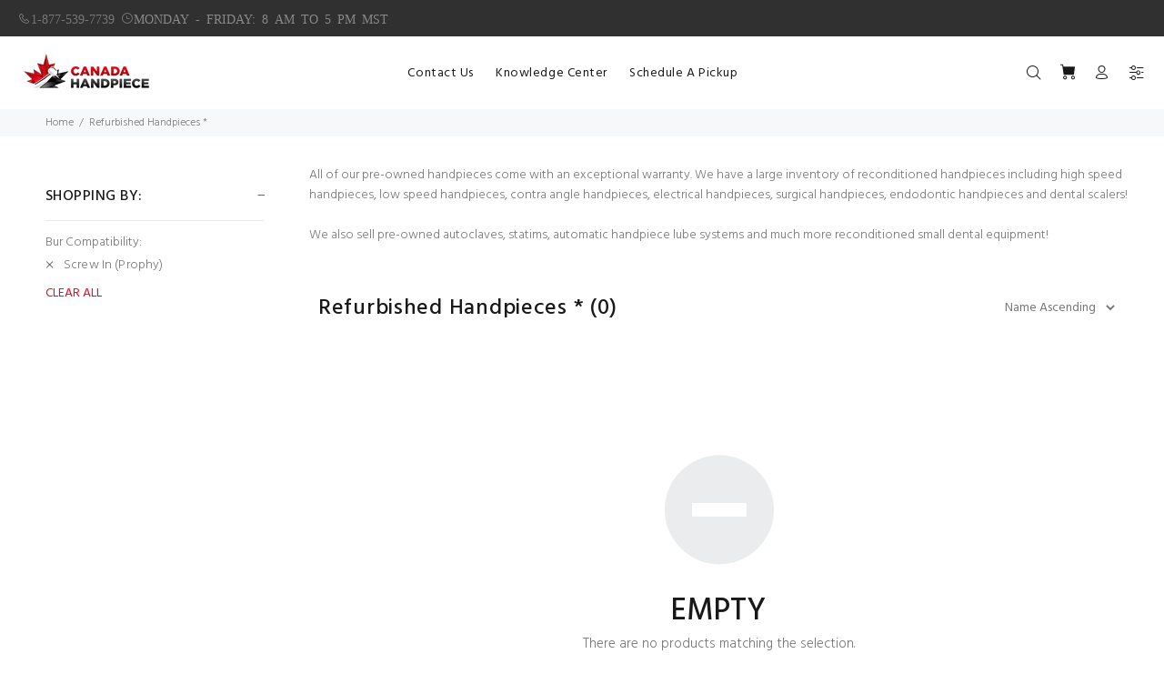

--- FILE ---
content_type: text/html; charset=utf-8
request_url: https://canadahandpiece.com/collections/pre-owned-handpieces/screw-in-prophy
body_size: 19866
content:
<!doctype html>
<!--[if IE 9]> <html class="ie9 no-js" lang="en"> <![endif]-->
<!--[if (gt IE 9)|!(IE)]><!--> <html class="no-js" lang="en"> <!--<![endif]-->
<head>


  <!-- Basic page needs ================================================== -->
  <meta charset="utf-8">
  <!--[if IE]><meta http-equiv="X-UA-Compatible" content="IE=edge,chrome=1"><![endif]-->
  <meta name="viewport" content="width=device-width,initial-scale=1">
  <meta name="theme-color" content="#fb0217">
  <meta name="keywords" content="Shopify Template" />
  <meta name="author" content="p-themes">
  <link rel="canonical" href="https://canadahandpiece.com/collections/pre-owned-handpieces/screw-in-prophy"><link rel="shortcut icon" href="//canadahandpiece.com/cdn/shop/files/CanadaHandpiece_-_just_the_logo_-_transparent_background_32x32.png?v=1614310231" type="image/png"><!-- Google Tag Manager -->
<script>(function(w,d,s,l,i){w[l]=w[l]||[];w[l].push({'gtm.start':
new Date().getTime(),event:'gtm.js'});var f=d.getElementsByTagName(s)[0],
j=d.createElement(s),dl=l!='dataLayer'?'&l='+l:'';j.async=true;j.src=
'https://www.googletagmanager.com/gtm.js?id='+i+dl;f.parentNode.insertBefore(j,f);
})(window,document,'script','dataLayer','GTM-K8HZPHF');</script>
<!-- End Google Tag Manager -->

  <!-- Title and description ================================================== --><title>Huge Selection Of Used Dental Handpieces With An Excellent Warranty!
&ndash; Tagged &quot;Screw In (Prophy)&quot;&ndash; Canada Handpiece
</title><meta name="description" content="All of our pre-owned handpieces are tested to factory specifications. We have a large inventory of reconditioned handpieces. Ask about our student discount!"><!-- Social meta ================================================== --><!-- /snippets/social-meta-tags.liquid -->




<meta property="og:site_name" content="Canada Handpiece">
<meta property="og:url" content="https://canadahandpiece.com/collections/pre-owned-handpieces/screw-in-prophy">
<meta property="og:title" content="Refurbished Handpieces *">
<meta property="og:type" content="product.group">
<meta property="og:description" content="All of our pre-owned handpieces are tested to factory specifications. We have a large inventory of reconditioned handpieces. Ask about our student discount!">

<meta property="og:image" content="http://canadahandpiece.com/cdn/shop/collections/refurbished-handpieces-106178_1200x1200.jpg?v=1616963581">
<meta property="og:image:secure_url" content="https://canadahandpiece.com/cdn/shop/collections/refurbished-handpieces-106178_1200x1200.jpg?v=1616963581">


<meta name="twitter:card" content="summary_large_image">
<meta name="twitter:title" content="Refurbished Handpieces *">
<meta name="twitter:description" content="All of our pre-owned handpieces are tested to factory specifications. We have a large inventory of reconditioned handpieces. Ask about our student discount!">
<!-- Helpers ================================================== -->

  <!-- CSS ================================================== --><link href="https://fonts.googleapis.com/css?family=Hind:100,200,300,400,500,600,700,800,900" rel="stylesheet" defer>
<link href="//canadahandpiece.com/cdn/shop/t/24/assets/theme.css?v=29335519940017936151725654943" rel="stylesheet" type="text/css" media="all" />


<script src="//canadahandpiece.com/cdn/shop/t/24/assets/jquery.min.js?v=146653844047132007351611375615" defer="defer"></script><!-- Header hook for plugins ================================================== -->
  <!-- "snippets/buddha-megamenu.liquid" was not rendered, the associated app was uninstalled -->
  <script>window.performance && window.performance.mark && window.performance.mark('shopify.content_for_header.start');</script><meta id="shopify-digital-wallet" name="shopify-digital-wallet" content="/17243793/digital_wallets/dialog">
<meta name="shopify-checkout-api-token" content="d4d3cc15d92d54fd349e05f702d3052f">
<meta id="in-context-paypal-metadata" data-shop-id="17243793" data-venmo-supported="false" data-environment="production" data-locale="en_US" data-paypal-v4="true" data-currency="CAD">
<link rel="alternate" type="application/atom+xml" title="Feed" href="/collections/pre-owned-handpieces/screw-in-prophy.atom" />
<link rel="alternate" type="application/json+oembed" href="https://canadahandpiece.com/collections/pre-owned-handpieces/screw-in-prophy.oembed">
<script async="async" src="/checkouts/internal/preloads.js?locale=en-CA"></script>
<link rel="preconnect" href="https://shop.app" crossorigin="anonymous">
<script async="async" src="https://shop.app/checkouts/internal/preloads.js?locale=en-CA&shop_id=17243793" crossorigin="anonymous"></script>
<script id="apple-pay-shop-capabilities" type="application/json">{"shopId":17243793,"countryCode":"CA","currencyCode":"CAD","merchantCapabilities":["supports3DS"],"merchantId":"gid:\/\/shopify\/Shop\/17243793","merchantName":"Canada Handpiece","requiredBillingContactFields":["postalAddress","email"],"requiredShippingContactFields":["postalAddress","email"],"shippingType":"shipping","supportedNetworks":["visa","masterCard","amex","discover","interac","jcb"],"total":{"type":"pending","label":"Canada Handpiece","amount":"1.00"},"shopifyPaymentsEnabled":true,"supportsSubscriptions":true}</script>
<script id="shopify-features" type="application/json">{"accessToken":"d4d3cc15d92d54fd349e05f702d3052f","betas":["rich-media-storefront-analytics"],"domain":"canadahandpiece.com","predictiveSearch":true,"shopId":17243793,"locale":"en"}</script>
<script>var Shopify = Shopify || {};
Shopify.shop = "canada-handpiece.myshopify.com";
Shopify.locale = "en";
Shopify.currency = {"active":"CAD","rate":"1.0"};
Shopify.country = "CA";
Shopify.theme = {"name":"wokiee-v-1-9-3","id":81925472350,"schema_name":"Wokiee","schema_version":"1.9.3","theme_store_id":null,"role":"main"};
Shopify.theme.handle = "null";
Shopify.theme.style = {"id":null,"handle":null};
Shopify.cdnHost = "canadahandpiece.com/cdn";
Shopify.routes = Shopify.routes || {};
Shopify.routes.root = "/";</script>
<script type="module">!function(o){(o.Shopify=o.Shopify||{}).modules=!0}(window);</script>
<script>!function(o){function n(){var o=[];function n(){o.push(Array.prototype.slice.apply(arguments))}return n.q=o,n}var t=o.Shopify=o.Shopify||{};t.loadFeatures=n(),t.autoloadFeatures=n()}(window);</script>
<script>
  window.ShopifyPay = window.ShopifyPay || {};
  window.ShopifyPay.apiHost = "shop.app\/pay";
  window.ShopifyPay.redirectState = null;
</script>
<script id="shop-js-analytics" type="application/json">{"pageType":"collection"}</script>
<script defer="defer" async type="module" src="//canadahandpiece.com/cdn/shopifycloud/shop-js/modules/v2/client.init-shop-cart-sync_C5BV16lS.en.esm.js"></script>
<script defer="defer" async type="module" src="//canadahandpiece.com/cdn/shopifycloud/shop-js/modules/v2/chunk.common_CygWptCX.esm.js"></script>
<script type="module">
  await import("//canadahandpiece.com/cdn/shopifycloud/shop-js/modules/v2/client.init-shop-cart-sync_C5BV16lS.en.esm.js");
await import("//canadahandpiece.com/cdn/shopifycloud/shop-js/modules/v2/chunk.common_CygWptCX.esm.js");

  window.Shopify.SignInWithShop?.initShopCartSync?.({"fedCMEnabled":true,"windoidEnabled":true});

</script>
<script>
  window.Shopify = window.Shopify || {};
  if (!window.Shopify.featureAssets) window.Shopify.featureAssets = {};
  window.Shopify.featureAssets['shop-js'] = {"shop-cart-sync":["modules/v2/client.shop-cart-sync_ZFArdW7E.en.esm.js","modules/v2/chunk.common_CygWptCX.esm.js"],"init-fed-cm":["modules/v2/client.init-fed-cm_CmiC4vf6.en.esm.js","modules/v2/chunk.common_CygWptCX.esm.js"],"shop-button":["modules/v2/client.shop-button_tlx5R9nI.en.esm.js","modules/v2/chunk.common_CygWptCX.esm.js"],"shop-cash-offers":["modules/v2/client.shop-cash-offers_DOA2yAJr.en.esm.js","modules/v2/chunk.common_CygWptCX.esm.js","modules/v2/chunk.modal_D71HUcav.esm.js"],"init-windoid":["modules/v2/client.init-windoid_sURxWdc1.en.esm.js","modules/v2/chunk.common_CygWptCX.esm.js"],"shop-toast-manager":["modules/v2/client.shop-toast-manager_ClPi3nE9.en.esm.js","modules/v2/chunk.common_CygWptCX.esm.js"],"init-shop-email-lookup-coordinator":["modules/v2/client.init-shop-email-lookup-coordinator_B8hsDcYM.en.esm.js","modules/v2/chunk.common_CygWptCX.esm.js"],"init-shop-cart-sync":["modules/v2/client.init-shop-cart-sync_C5BV16lS.en.esm.js","modules/v2/chunk.common_CygWptCX.esm.js"],"avatar":["modules/v2/client.avatar_BTnouDA3.en.esm.js"],"pay-button":["modules/v2/client.pay-button_FdsNuTd3.en.esm.js","modules/v2/chunk.common_CygWptCX.esm.js"],"init-customer-accounts":["modules/v2/client.init-customer-accounts_DxDtT_ad.en.esm.js","modules/v2/client.shop-login-button_C5VAVYt1.en.esm.js","modules/v2/chunk.common_CygWptCX.esm.js","modules/v2/chunk.modal_D71HUcav.esm.js"],"init-shop-for-new-customer-accounts":["modules/v2/client.init-shop-for-new-customer-accounts_ChsxoAhi.en.esm.js","modules/v2/client.shop-login-button_C5VAVYt1.en.esm.js","modules/v2/chunk.common_CygWptCX.esm.js","modules/v2/chunk.modal_D71HUcav.esm.js"],"shop-login-button":["modules/v2/client.shop-login-button_C5VAVYt1.en.esm.js","modules/v2/chunk.common_CygWptCX.esm.js","modules/v2/chunk.modal_D71HUcav.esm.js"],"init-customer-accounts-sign-up":["modules/v2/client.init-customer-accounts-sign-up_CPSyQ0Tj.en.esm.js","modules/v2/client.shop-login-button_C5VAVYt1.en.esm.js","modules/v2/chunk.common_CygWptCX.esm.js","modules/v2/chunk.modal_D71HUcav.esm.js"],"shop-follow-button":["modules/v2/client.shop-follow-button_Cva4Ekp9.en.esm.js","modules/v2/chunk.common_CygWptCX.esm.js","modules/v2/chunk.modal_D71HUcav.esm.js"],"checkout-modal":["modules/v2/client.checkout-modal_BPM8l0SH.en.esm.js","modules/v2/chunk.common_CygWptCX.esm.js","modules/v2/chunk.modal_D71HUcav.esm.js"],"lead-capture":["modules/v2/client.lead-capture_Bi8yE_yS.en.esm.js","modules/v2/chunk.common_CygWptCX.esm.js","modules/v2/chunk.modal_D71HUcav.esm.js"],"shop-login":["modules/v2/client.shop-login_D6lNrXab.en.esm.js","modules/v2/chunk.common_CygWptCX.esm.js","modules/v2/chunk.modal_D71HUcav.esm.js"],"payment-terms":["modules/v2/client.payment-terms_CZxnsJam.en.esm.js","modules/v2/chunk.common_CygWptCX.esm.js","modules/v2/chunk.modal_D71HUcav.esm.js"]};
</script>
<script>(function() {
  var isLoaded = false;
  function asyncLoad() {
    if (isLoaded) return;
    isLoaded = true;
    var urls = ["https:\/\/chimpstatic.com\/mcjs-connected\/js\/users\/38777fa995ba9ff94a7df15cd\/a405c2c757e01b6d1b0914ae9.js?shop=canada-handpiece.myshopify.com"];
    for (var i = 0; i < urls.length; i++) {
      var s = document.createElement('script');
      s.type = 'text/javascript';
      s.async = true;
      s.src = urls[i];
      var x = document.getElementsByTagName('script')[0];
      x.parentNode.insertBefore(s, x);
    }
  };
  if(window.attachEvent) {
    window.attachEvent('onload', asyncLoad);
  } else {
    window.addEventListener('load', asyncLoad, false);
  }
})();</script>
<script id="__st">var __st={"a":17243793,"offset":-25200,"reqid":"21aea2e2-1d32-4740-91a6-7596399beeb3-1768788028","pageurl":"canadahandpiece.com\/collections\/pre-owned-handpieces\/screw-in-prophy","u":"0ba30301d51f","p":"collection","rtyp":"collection","rid":414747596};</script>
<script>window.ShopifyPaypalV4VisibilityTracking = true;</script>
<script id="captcha-bootstrap">!function(){'use strict';const t='contact',e='account',n='new_comment',o=[[t,t],['blogs',n],['comments',n],[t,'customer']],c=[[e,'customer_login'],[e,'guest_login'],[e,'recover_customer_password'],[e,'create_customer']],r=t=>t.map((([t,e])=>`form[action*='/${t}']:not([data-nocaptcha='true']) input[name='form_type'][value='${e}']`)).join(','),a=t=>()=>t?[...document.querySelectorAll(t)].map((t=>t.form)):[];function s(){const t=[...o],e=r(t);return a(e)}const i='password',u='form_key',d=['recaptcha-v3-token','g-recaptcha-response','h-captcha-response',i],f=()=>{try{return window.sessionStorage}catch{return}},m='__shopify_v',_=t=>t.elements[u];function p(t,e,n=!1){try{const o=window.sessionStorage,c=JSON.parse(o.getItem(e)),{data:r}=function(t){const{data:e,action:n}=t;return t[m]||n?{data:e,action:n}:{data:t,action:n}}(c);for(const[e,n]of Object.entries(r))t.elements[e]&&(t.elements[e].value=n);n&&o.removeItem(e)}catch(o){console.error('form repopulation failed',{error:o})}}const l='form_type',E='cptcha';function T(t){t.dataset[E]=!0}const w=window,h=w.document,L='Shopify',v='ce_forms',y='captcha';let A=!1;((t,e)=>{const n=(g='f06e6c50-85a8-45c8-87d0-21a2b65856fe',I='https://cdn.shopify.com/shopifycloud/storefront-forms-hcaptcha/ce_storefront_forms_captcha_hcaptcha.v1.5.2.iife.js',D={infoText:'Protected by hCaptcha',privacyText:'Privacy',termsText:'Terms'},(t,e,n)=>{const o=w[L][v],c=o.bindForm;if(c)return c(t,g,e,D).then(n);var r;o.q.push([[t,g,e,D],n]),r=I,A||(h.body.append(Object.assign(h.createElement('script'),{id:'captcha-provider',async:!0,src:r})),A=!0)});var g,I,D;w[L]=w[L]||{},w[L][v]=w[L][v]||{},w[L][v].q=[],w[L][y]=w[L][y]||{},w[L][y].protect=function(t,e){n(t,void 0,e),T(t)},Object.freeze(w[L][y]),function(t,e,n,w,h,L){const[v,y,A,g]=function(t,e,n){const i=e?o:[],u=t?c:[],d=[...i,...u],f=r(d),m=r(i),_=r(d.filter((([t,e])=>n.includes(e))));return[a(f),a(m),a(_),s()]}(w,h,L),I=t=>{const e=t.target;return e instanceof HTMLFormElement?e:e&&e.form},D=t=>v().includes(t);t.addEventListener('submit',(t=>{const e=I(t);if(!e)return;const n=D(e)&&!e.dataset.hcaptchaBound&&!e.dataset.recaptchaBound,o=_(e),c=g().includes(e)&&(!o||!o.value);(n||c)&&t.preventDefault(),c&&!n&&(function(t){try{if(!f())return;!function(t){const e=f();if(!e)return;const n=_(t);if(!n)return;const o=n.value;o&&e.removeItem(o)}(t);const e=Array.from(Array(32),(()=>Math.random().toString(36)[2])).join('');!function(t,e){_(t)||t.append(Object.assign(document.createElement('input'),{type:'hidden',name:u})),t.elements[u].value=e}(t,e),function(t,e){const n=f();if(!n)return;const o=[...t.querySelectorAll(`input[type='${i}']`)].map((({name:t})=>t)),c=[...d,...o],r={};for(const[a,s]of new FormData(t).entries())c.includes(a)||(r[a]=s);n.setItem(e,JSON.stringify({[m]:1,action:t.action,data:r}))}(t,e)}catch(e){console.error('failed to persist form',e)}}(e),e.submit())}));const S=(t,e)=>{t&&!t.dataset[E]&&(n(t,e.some((e=>e===t))),T(t))};for(const o of['focusin','change'])t.addEventListener(o,(t=>{const e=I(t);D(e)&&S(e,y())}));const B=e.get('form_key'),M=e.get(l),P=B&&M;t.addEventListener('DOMContentLoaded',(()=>{const t=y();if(P)for(const e of t)e.elements[l].value===M&&p(e,B);[...new Set([...A(),...v().filter((t=>'true'===t.dataset.shopifyCaptcha))])].forEach((e=>S(e,t)))}))}(h,new URLSearchParams(w.location.search),n,t,e,['guest_login'])})(!0,!0)}();</script>
<script integrity="sha256-4kQ18oKyAcykRKYeNunJcIwy7WH5gtpwJnB7kiuLZ1E=" data-source-attribution="shopify.loadfeatures" defer="defer" src="//canadahandpiece.com/cdn/shopifycloud/storefront/assets/storefront/load_feature-a0a9edcb.js" crossorigin="anonymous"></script>
<script crossorigin="anonymous" defer="defer" src="//canadahandpiece.com/cdn/shopifycloud/storefront/assets/shopify_pay/storefront-65b4c6d7.js?v=20250812"></script>
<script data-source-attribution="shopify.dynamic_checkout.dynamic.init">var Shopify=Shopify||{};Shopify.PaymentButton=Shopify.PaymentButton||{isStorefrontPortableWallets:!0,init:function(){window.Shopify.PaymentButton.init=function(){};var t=document.createElement("script");t.src="https://canadahandpiece.com/cdn/shopifycloud/portable-wallets/latest/portable-wallets.en.js",t.type="module",document.head.appendChild(t)}};
</script>
<script data-source-attribution="shopify.dynamic_checkout.buyer_consent">
  function portableWalletsHideBuyerConsent(e){var t=document.getElementById("shopify-buyer-consent"),n=document.getElementById("shopify-subscription-policy-button");t&&n&&(t.classList.add("hidden"),t.setAttribute("aria-hidden","true"),n.removeEventListener("click",e))}function portableWalletsShowBuyerConsent(e){var t=document.getElementById("shopify-buyer-consent"),n=document.getElementById("shopify-subscription-policy-button");t&&n&&(t.classList.remove("hidden"),t.removeAttribute("aria-hidden"),n.addEventListener("click",e))}window.Shopify?.PaymentButton&&(window.Shopify.PaymentButton.hideBuyerConsent=portableWalletsHideBuyerConsent,window.Shopify.PaymentButton.showBuyerConsent=portableWalletsShowBuyerConsent);
</script>
<script data-source-attribution="shopify.dynamic_checkout.cart.bootstrap">document.addEventListener("DOMContentLoaded",(function(){function t(){return document.querySelector("shopify-accelerated-checkout-cart, shopify-accelerated-checkout")}if(t())Shopify.PaymentButton.init();else{new MutationObserver((function(e,n){t()&&(Shopify.PaymentButton.init(),n.disconnect())})).observe(document.body,{childList:!0,subtree:!0})}}));
</script>
<link id="shopify-accelerated-checkout-styles" rel="stylesheet" media="screen" href="https://canadahandpiece.com/cdn/shopifycloud/portable-wallets/latest/accelerated-checkout-backwards-compat.css" crossorigin="anonymous">
<style id="shopify-accelerated-checkout-cart">
        #shopify-buyer-consent {
  margin-top: 1em;
  display: inline-block;
  width: 100%;
}

#shopify-buyer-consent.hidden {
  display: none;
}

#shopify-subscription-policy-button {
  background: none;
  border: none;
  padding: 0;
  text-decoration: underline;
  font-size: inherit;
  cursor: pointer;
}

#shopify-subscription-policy-button::before {
  box-shadow: none;
}

      </style>
<script id="sections-script" data-sections="promo-fixed" defer="defer" src="//canadahandpiece.com/cdn/shop/t/24/compiled_assets/scripts.js?v=10625"></script>
<script>window.performance && window.performance.mark && window.performance.mark('shopify.content_for_header.end');</script>
  <!-- /Header hook for plugins ================================================== --><!-- "snippets/pagefly-header.liquid" was not rendered, the associated app was uninstalled -->
 <!--Gem_Page_Header_Script-->
    


<!--End_Gem_Page_Header_Script-->
<script type="text/javascript">var hidePriceScripttags = [{"scripttags":"https:\/\/storage.googleapis.com\/singleton-software-bucket\/logintoseeprice\/prod\/main.js"},{"scripttags":"https:\/\/storage.googleapis.com\/singleton-software-bucket\/logintoseeprice\/prod\/main_v2.js"}];var hidePriceStoreID = 1979;</script><script type="text/javascript">
    var customerIsLogged = false;
    var customerAccountsEnabled = false;
</script>

    <script type="text/javascript">
        var customerAccountsEnabled = true;
    </script>
    
        <div id="hidePriceStyles">
            <style>
                .hidePrice{display:none !important;} form[action*="/cart/add"] button, form button[name="add"], form[action*="/cart/add"] input[type="submit"], a[href*="/cart"], .shopify-payment-button {display:none !important;}
            </style>
        </div>
    

<script type="text/javascript">
  	var intervalId = null;
  	var varCounter = 0;
  	var containScriptTagFirstControll = false;
  	var containScriptTagSecondControll = false;
	window.onload = function() {
		hpAllscripts = document.getElementsByTagName("script");
		for (var i = 0; i < hpAllscripts.length; i++) {
			for (var j = 0; j < hidePriceScripttags.length; j++) {
              	if (hpAllscripts[i].src.includes(hidePriceScripttags[j].scripttags)) {
					containScriptTagFirstControll = true;
				}
			}
		}
		if (!containScriptTagFirstControll) {
			intervalId = setInterval(function() {
				if (varCounter < 5) {
					varCounter++;
					hpAllscripts = document.getElementsByTagName("script");
					for (var i = 0; i < hpAllscripts.length; i++) {
						for (var j = 0; j < hidePriceScripttags.length; j++) {
                            if (hpAllscripts[i].src.includes(hidePriceScripttags[j].scripttags)) {
                                containScriptTagSecondControll = true;
                            }
                        }
                    }
				} else {
					if (!containScriptTagSecondControll) {
						item = document.getElementById("hidePriceStyles");
                        item.parentNode.removeChild(item);
                    }  clearInterval(intervalId);
				}
			}, 100);
        }
	}
</script><script type="text/javascript">var lp_activateApp = '1';var lp_initialSetting = '1';var lp_messageForVisitors = 'Login to see price and add to cart button';var lp_loginLinkText = 'Login';var lp_backgroundColorOfMassageBox = '#080707';var lp_textColorOfMassageBox = '#ffffff';var lp_fontSize = '13';var lp_showBorderOnMessageBox = '0';var lp_showBorderRadiusOnMessageBox = '1';var lp_hasShowHideProducts = '0';var lp_showHideProducts = '1';var lp_tags = '';</script>
<!-- GSSTART CFP code start. Do not change -->
<script type="text/javascript"> gsProductId = ""; gsCustomerId = ""; gsShopName = "canada-handpiece.myshopify.com";   gsProductName = "";
  gsProductHandle = ""; gsProductPrice = "";  gsProductImage = "//canadahandpiece.com/cdn/shopifycloud/storefront/assets/no-image-100-2a702f30_small.gif"; </script><script type="text/javascript" charset="utf-8" src="https://gravity-software.com/js/shopify/cfp_refactored6413.js?v=4a2be83a76a613f3708f0dfe38461f03"></script> <link rel="stylesheet" href="https://gravity-software.com/js/shopify/jqueryui/jquery-uinew.min6413.css?v=4a2be83a76a613f3708f0dfe38461f03"/> 
<!-- CFP code end. Do not change GSEND --><link href="https://monorail-edge.shopifysvc.com" rel="dns-prefetch">
<script>(function(){if ("sendBeacon" in navigator && "performance" in window) {try {var session_token_from_headers = performance.getEntriesByType('navigation')[0].serverTiming.find(x => x.name == '_s').description;} catch {var session_token_from_headers = undefined;}var session_cookie_matches = document.cookie.match(/_shopify_s=([^;]*)/);var session_token_from_cookie = session_cookie_matches && session_cookie_matches.length === 2 ? session_cookie_matches[1] : "";var session_token = session_token_from_headers || session_token_from_cookie || "";function handle_abandonment_event(e) {var entries = performance.getEntries().filter(function(entry) {return /monorail-edge.shopifysvc.com/.test(entry.name);});if (!window.abandonment_tracked && entries.length === 0) {window.abandonment_tracked = true;var currentMs = Date.now();var navigation_start = performance.timing.navigationStart;var payload = {shop_id: 17243793,url: window.location.href,navigation_start,duration: currentMs - navigation_start,session_token,page_type: "collection"};window.navigator.sendBeacon("https://monorail-edge.shopifysvc.com/v1/produce", JSON.stringify({schema_id: "online_store_buyer_site_abandonment/1.1",payload: payload,metadata: {event_created_at_ms: currentMs,event_sent_at_ms: currentMs}}));}}window.addEventListener('pagehide', handle_abandonment_event);}}());</script>
<script id="web-pixels-manager-setup">(function e(e,d,r,n,o){if(void 0===o&&(o={}),!Boolean(null===(a=null===(i=window.Shopify)||void 0===i?void 0:i.analytics)||void 0===a?void 0:a.replayQueue)){var i,a;window.Shopify=window.Shopify||{};var t=window.Shopify;t.analytics=t.analytics||{};var s=t.analytics;s.replayQueue=[],s.publish=function(e,d,r){return s.replayQueue.push([e,d,r]),!0};try{self.performance.mark("wpm:start")}catch(e){}var l=function(){var e={modern:/Edge?\/(1{2}[4-9]|1[2-9]\d|[2-9]\d{2}|\d{4,})\.\d+(\.\d+|)|Firefox\/(1{2}[4-9]|1[2-9]\d|[2-9]\d{2}|\d{4,})\.\d+(\.\d+|)|Chrom(ium|e)\/(9{2}|\d{3,})\.\d+(\.\d+|)|(Maci|X1{2}).+ Version\/(15\.\d+|(1[6-9]|[2-9]\d|\d{3,})\.\d+)([,.]\d+|)( \(\w+\)|)( Mobile\/\w+|) Safari\/|Chrome.+OPR\/(9{2}|\d{3,})\.\d+\.\d+|(CPU[ +]OS|iPhone[ +]OS|CPU[ +]iPhone|CPU IPhone OS|CPU iPad OS)[ +]+(15[._]\d+|(1[6-9]|[2-9]\d|\d{3,})[._]\d+)([._]\d+|)|Android:?[ /-](13[3-9]|1[4-9]\d|[2-9]\d{2}|\d{4,})(\.\d+|)(\.\d+|)|Android.+Firefox\/(13[5-9]|1[4-9]\d|[2-9]\d{2}|\d{4,})\.\d+(\.\d+|)|Android.+Chrom(ium|e)\/(13[3-9]|1[4-9]\d|[2-9]\d{2}|\d{4,})\.\d+(\.\d+|)|SamsungBrowser\/([2-9]\d|\d{3,})\.\d+/,legacy:/Edge?\/(1[6-9]|[2-9]\d|\d{3,})\.\d+(\.\d+|)|Firefox\/(5[4-9]|[6-9]\d|\d{3,})\.\d+(\.\d+|)|Chrom(ium|e)\/(5[1-9]|[6-9]\d|\d{3,})\.\d+(\.\d+|)([\d.]+$|.*Safari\/(?![\d.]+ Edge\/[\d.]+$))|(Maci|X1{2}).+ Version\/(10\.\d+|(1[1-9]|[2-9]\d|\d{3,})\.\d+)([,.]\d+|)( \(\w+\)|)( Mobile\/\w+|) Safari\/|Chrome.+OPR\/(3[89]|[4-9]\d|\d{3,})\.\d+\.\d+|(CPU[ +]OS|iPhone[ +]OS|CPU[ +]iPhone|CPU IPhone OS|CPU iPad OS)[ +]+(10[._]\d+|(1[1-9]|[2-9]\d|\d{3,})[._]\d+)([._]\d+|)|Android:?[ /-](13[3-9]|1[4-9]\d|[2-9]\d{2}|\d{4,})(\.\d+|)(\.\d+|)|Mobile Safari.+OPR\/([89]\d|\d{3,})\.\d+\.\d+|Android.+Firefox\/(13[5-9]|1[4-9]\d|[2-9]\d{2}|\d{4,})\.\d+(\.\d+|)|Android.+Chrom(ium|e)\/(13[3-9]|1[4-9]\d|[2-9]\d{2}|\d{4,})\.\d+(\.\d+|)|Android.+(UC? ?Browser|UCWEB|U3)[ /]?(15\.([5-9]|\d{2,})|(1[6-9]|[2-9]\d|\d{3,})\.\d+)\.\d+|SamsungBrowser\/(5\.\d+|([6-9]|\d{2,})\.\d+)|Android.+MQ{2}Browser\/(14(\.(9|\d{2,})|)|(1[5-9]|[2-9]\d|\d{3,})(\.\d+|))(\.\d+|)|K[Aa][Ii]OS\/(3\.\d+|([4-9]|\d{2,})\.\d+)(\.\d+|)/},d=e.modern,r=e.legacy,n=navigator.userAgent;return n.match(d)?"modern":n.match(r)?"legacy":"unknown"}(),u="modern"===l?"modern":"legacy",c=(null!=n?n:{modern:"",legacy:""})[u],f=function(e){return[e.baseUrl,"/wpm","/b",e.hashVersion,"modern"===e.buildTarget?"m":"l",".js"].join("")}({baseUrl:d,hashVersion:r,buildTarget:u}),m=function(e){var d=e.version,r=e.bundleTarget,n=e.surface,o=e.pageUrl,i=e.monorailEndpoint;return{emit:function(e){var a=e.status,t=e.errorMsg,s=(new Date).getTime(),l=JSON.stringify({metadata:{event_sent_at_ms:s},events:[{schema_id:"web_pixels_manager_load/3.1",payload:{version:d,bundle_target:r,page_url:o,status:a,surface:n,error_msg:t},metadata:{event_created_at_ms:s}}]});if(!i)return console&&console.warn&&console.warn("[Web Pixels Manager] No Monorail endpoint provided, skipping logging."),!1;try{return self.navigator.sendBeacon.bind(self.navigator)(i,l)}catch(e){}var u=new XMLHttpRequest;try{return u.open("POST",i,!0),u.setRequestHeader("Content-Type","text/plain"),u.send(l),!0}catch(e){return console&&console.warn&&console.warn("[Web Pixels Manager] Got an unhandled error while logging to Monorail."),!1}}}}({version:r,bundleTarget:l,surface:e.surface,pageUrl:self.location.href,monorailEndpoint:e.monorailEndpoint});try{o.browserTarget=l,function(e){var d=e.src,r=e.async,n=void 0===r||r,o=e.onload,i=e.onerror,a=e.sri,t=e.scriptDataAttributes,s=void 0===t?{}:t,l=document.createElement("script"),u=document.querySelector("head"),c=document.querySelector("body");if(l.async=n,l.src=d,a&&(l.integrity=a,l.crossOrigin="anonymous"),s)for(var f in s)if(Object.prototype.hasOwnProperty.call(s,f))try{l.dataset[f]=s[f]}catch(e){}if(o&&l.addEventListener("load",o),i&&l.addEventListener("error",i),u)u.appendChild(l);else{if(!c)throw new Error("Did not find a head or body element to append the script");c.appendChild(l)}}({src:f,async:!0,onload:function(){if(!function(){var e,d;return Boolean(null===(d=null===(e=window.Shopify)||void 0===e?void 0:e.analytics)||void 0===d?void 0:d.initialized)}()){var d=window.webPixelsManager.init(e)||void 0;if(d){var r=window.Shopify.analytics;r.replayQueue.forEach((function(e){var r=e[0],n=e[1],o=e[2];d.publishCustomEvent(r,n,o)})),r.replayQueue=[],r.publish=d.publishCustomEvent,r.visitor=d.visitor,r.initialized=!0}}},onerror:function(){return m.emit({status:"failed",errorMsg:"".concat(f," has failed to load")})},sri:function(e){var d=/^sha384-[A-Za-z0-9+/=]+$/;return"string"==typeof e&&d.test(e)}(c)?c:"",scriptDataAttributes:o}),m.emit({status:"loading"})}catch(e){m.emit({status:"failed",errorMsg:(null==e?void 0:e.message)||"Unknown error"})}}})({shopId: 17243793,storefrontBaseUrl: "https://canadahandpiece.com",extensionsBaseUrl: "https://extensions.shopifycdn.com/cdn/shopifycloud/web-pixels-manager",monorailEndpoint: "https://monorail-edge.shopifysvc.com/unstable/produce_batch",surface: "storefront-renderer",enabledBetaFlags: ["2dca8a86"],webPixelsConfigList: [{"id":"79888478","eventPayloadVersion":"v1","runtimeContext":"LAX","scriptVersion":"1","type":"CUSTOM","privacyPurposes":["ANALYTICS"],"name":"Google Analytics tag (migrated)"},{"id":"shopify-app-pixel","configuration":"{}","eventPayloadVersion":"v1","runtimeContext":"STRICT","scriptVersion":"0450","apiClientId":"shopify-pixel","type":"APP","privacyPurposes":["ANALYTICS","MARKETING"]},{"id":"shopify-custom-pixel","eventPayloadVersion":"v1","runtimeContext":"LAX","scriptVersion":"0450","apiClientId":"shopify-pixel","type":"CUSTOM","privacyPurposes":["ANALYTICS","MARKETING"]}],isMerchantRequest: false,initData: {"shop":{"name":"Canada Handpiece","paymentSettings":{"currencyCode":"CAD"},"myshopifyDomain":"canada-handpiece.myshopify.com","countryCode":"CA","storefrontUrl":"https:\/\/canadahandpiece.com"},"customer":null,"cart":null,"checkout":null,"productVariants":[],"purchasingCompany":null},},"https://canadahandpiece.com/cdn","fcfee988w5aeb613cpc8e4bc33m6693e112",{"modern":"","legacy":""},{"shopId":"17243793","storefrontBaseUrl":"https:\/\/canadahandpiece.com","extensionBaseUrl":"https:\/\/extensions.shopifycdn.com\/cdn\/shopifycloud\/web-pixels-manager","surface":"storefront-renderer","enabledBetaFlags":"[\"2dca8a86\"]","isMerchantRequest":"false","hashVersion":"fcfee988w5aeb613cpc8e4bc33m6693e112","publish":"custom","events":"[[\"page_viewed\",{}],[\"collection_viewed\",{\"collection\":{\"id\":\"414747596\",\"title\":\"Refurbished Handpieces *\",\"productVariants\":[]}}]]"});</script><script>
  window.ShopifyAnalytics = window.ShopifyAnalytics || {};
  window.ShopifyAnalytics.meta = window.ShopifyAnalytics.meta || {};
  window.ShopifyAnalytics.meta.currency = 'CAD';
  var meta = {"products":[],"page":{"pageType":"collection","resourceType":"collection","resourceId":414747596,"requestId":"21aea2e2-1d32-4740-91a6-7596399beeb3-1768788028"}};
  for (var attr in meta) {
    window.ShopifyAnalytics.meta[attr] = meta[attr];
  }
</script>
<script class="analytics">
  (function () {
    var customDocumentWrite = function(content) {
      var jquery = null;

      if (window.jQuery) {
        jquery = window.jQuery;
      } else if (window.Checkout && window.Checkout.$) {
        jquery = window.Checkout.$;
      }

      if (jquery) {
        jquery('body').append(content);
      }
    };

    var hasLoggedConversion = function(token) {
      if (token) {
        return document.cookie.indexOf('loggedConversion=' + token) !== -1;
      }
      return false;
    }

    var setCookieIfConversion = function(token) {
      if (token) {
        var twoMonthsFromNow = new Date(Date.now());
        twoMonthsFromNow.setMonth(twoMonthsFromNow.getMonth() + 2);

        document.cookie = 'loggedConversion=' + token + '; expires=' + twoMonthsFromNow;
      }
    }

    var trekkie = window.ShopifyAnalytics.lib = window.trekkie = window.trekkie || [];
    if (trekkie.integrations) {
      return;
    }
    trekkie.methods = [
      'identify',
      'page',
      'ready',
      'track',
      'trackForm',
      'trackLink'
    ];
    trekkie.factory = function(method) {
      return function() {
        var args = Array.prototype.slice.call(arguments);
        args.unshift(method);
        trekkie.push(args);
        return trekkie;
      };
    };
    for (var i = 0; i < trekkie.methods.length; i++) {
      var key = trekkie.methods[i];
      trekkie[key] = trekkie.factory(key);
    }
    trekkie.load = function(config) {
      trekkie.config = config || {};
      trekkie.config.initialDocumentCookie = document.cookie;
      var first = document.getElementsByTagName('script')[0];
      var script = document.createElement('script');
      script.type = 'text/javascript';
      script.onerror = function(e) {
        var scriptFallback = document.createElement('script');
        scriptFallback.type = 'text/javascript';
        scriptFallback.onerror = function(error) {
                var Monorail = {
      produce: function produce(monorailDomain, schemaId, payload) {
        var currentMs = new Date().getTime();
        var event = {
          schema_id: schemaId,
          payload: payload,
          metadata: {
            event_created_at_ms: currentMs,
            event_sent_at_ms: currentMs
          }
        };
        return Monorail.sendRequest("https://" + monorailDomain + "/v1/produce", JSON.stringify(event));
      },
      sendRequest: function sendRequest(endpointUrl, payload) {
        // Try the sendBeacon API
        if (window && window.navigator && typeof window.navigator.sendBeacon === 'function' && typeof window.Blob === 'function' && !Monorail.isIos12()) {
          var blobData = new window.Blob([payload], {
            type: 'text/plain'
          });

          if (window.navigator.sendBeacon(endpointUrl, blobData)) {
            return true;
          } // sendBeacon was not successful

        } // XHR beacon

        var xhr = new XMLHttpRequest();

        try {
          xhr.open('POST', endpointUrl);
          xhr.setRequestHeader('Content-Type', 'text/plain');
          xhr.send(payload);
        } catch (e) {
          console.log(e);
        }

        return false;
      },
      isIos12: function isIos12() {
        return window.navigator.userAgent.lastIndexOf('iPhone; CPU iPhone OS 12_') !== -1 || window.navigator.userAgent.lastIndexOf('iPad; CPU OS 12_') !== -1;
      }
    };
    Monorail.produce('monorail-edge.shopifysvc.com',
      'trekkie_storefront_load_errors/1.1',
      {shop_id: 17243793,
      theme_id: 81925472350,
      app_name: "storefront",
      context_url: window.location.href,
      source_url: "//canadahandpiece.com/cdn/s/trekkie.storefront.cd680fe47e6c39ca5d5df5f0a32d569bc48c0f27.min.js"});

        };
        scriptFallback.async = true;
        scriptFallback.src = '//canadahandpiece.com/cdn/s/trekkie.storefront.cd680fe47e6c39ca5d5df5f0a32d569bc48c0f27.min.js';
        first.parentNode.insertBefore(scriptFallback, first);
      };
      script.async = true;
      script.src = '//canadahandpiece.com/cdn/s/trekkie.storefront.cd680fe47e6c39ca5d5df5f0a32d569bc48c0f27.min.js';
      first.parentNode.insertBefore(script, first);
    };
    trekkie.load(
      {"Trekkie":{"appName":"storefront","development":false,"defaultAttributes":{"shopId":17243793,"isMerchantRequest":null,"themeId":81925472350,"themeCityHash":"1674663692269485088","contentLanguage":"en","currency":"CAD","eventMetadataId":"3323328d-9bd0-4f34-8ecb-ef86cf555c17"},"isServerSideCookieWritingEnabled":true,"monorailRegion":"shop_domain","enabledBetaFlags":["65f19447"]},"Session Attribution":{},"S2S":{"facebookCapiEnabled":false,"source":"trekkie-storefront-renderer","apiClientId":580111}}
    );

    var loaded = false;
    trekkie.ready(function() {
      if (loaded) return;
      loaded = true;

      window.ShopifyAnalytics.lib = window.trekkie;

      var originalDocumentWrite = document.write;
      document.write = customDocumentWrite;
      try { window.ShopifyAnalytics.merchantGoogleAnalytics.call(this); } catch(error) {};
      document.write = originalDocumentWrite;

      window.ShopifyAnalytics.lib.page(null,{"pageType":"collection","resourceType":"collection","resourceId":414747596,"requestId":"21aea2e2-1d32-4740-91a6-7596399beeb3-1768788028","shopifyEmitted":true});

      var match = window.location.pathname.match(/checkouts\/(.+)\/(thank_you|post_purchase)/)
      var token = match? match[1]: undefined;
      if (!hasLoggedConversion(token)) {
        setCookieIfConversion(token);
        window.ShopifyAnalytics.lib.track("Viewed Product Category",{"currency":"CAD","category":"Collection: pre-owned-handpieces","collectionName":"pre-owned-handpieces","collectionId":414747596,"nonInteraction":true},undefined,undefined,{"shopifyEmitted":true});
      }
    });


        var eventsListenerScript = document.createElement('script');
        eventsListenerScript.async = true;
        eventsListenerScript.src = "//canadahandpiece.com/cdn/shopifycloud/storefront/assets/shop_events_listener-3da45d37.js";
        document.getElementsByTagName('head')[0].appendChild(eventsListenerScript);

})();</script>
  <script>
  if (!window.ga || (window.ga && typeof window.ga !== 'function')) {
    window.ga = function ga() {
      (window.ga.q = window.ga.q || []).push(arguments);
      if (window.Shopify && window.Shopify.analytics && typeof window.Shopify.analytics.publish === 'function') {
        window.Shopify.analytics.publish("ga_stub_called", {}, {sendTo: "google_osp_migration"});
      }
      console.error("Shopify's Google Analytics stub called with:", Array.from(arguments), "\nSee https://help.shopify.com/manual/promoting-marketing/pixels/pixel-migration#google for more information.");
    };
    if (window.Shopify && window.Shopify.analytics && typeof window.Shopify.analytics.publish === 'function') {
      window.Shopify.analytics.publish("ga_stub_initialized", {}, {sendTo: "google_osp_migration"});
    }
  }
</script>
<script
  defer
  src="https://canadahandpiece.com/cdn/shopifycloud/perf-kit/shopify-perf-kit-3.0.4.min.js"
  data-application="storefront-renderer"
  data-shop-id="17243793"
  data-render-region="gcp-us-central1"
  data-page-type="collection"
  data-theme-instance-id="81925472350"
  data-theme-name="Wokiee"
  data-theme-version="1.9.3"
  data-monorail-region="shop_domain"
  data-resource-timing-sampling-rate="10"
  data-shs="true"
  data-shs-beacon="true"
  data-shs-export-with-fetch="true"
  data-shs-logs-sample-rate="1"
  data-shs-beacon-endpoint="https://canadahandpiece.com/api/collect"
></script>
</head> 
<body class="pagecollection"  id="same_product_height">

<!-- Google Tag Manager (noscript) -->
<noscript><iframe src="https://www.googletagmanager.com/ns.html?id=GTM-K8HZPHF"
height="0" width="0" style="display:none;visibility:hidden"></iframe></noscript>
<!-- End Google Tag Manager (noscript) --><div id="shopify-section-show-helper" class="shopify-section"></div><div id="shopify-section-header-template" class="shopify-section"><header class="desctop-menu-large small-header tt-hover-03"><nav class="panel-menu mobile-main-menu">
  <ul><li>
      <a href="/pages/contact-us-1">Contact Us</a></li><li>
      <a href="/pages/handpiece-maintenance">Knowledge Center</a></li><li>
      <a href="/pages/pickup">Schedule A Pickup</a></li></ul>
</nav><div class="tt-color-scheme-01 topbar">
  <div class="container-fluid">
    <div class="tt-header-row tt-top-row">
      <div class="tt-col-left">
        <div class="tt-box-info">
<ul>
<i class="icon-f-93"><a href="tel:>1-877-539-7739">1-877-539-7739</a>

<i class="icon-f-92"></i>MONDAY - FRIDAY: 8 AM TO 5 PM MST 
</i>
</ul>
</div>
      </div></div>
  </div>
</div><!-- tt-mobile-header -->
<div class="tt-mobile-header tt-mobile-header-inline tt-mobile-header-inline-stuck">
  <div class="container-fluid">
    <div class="tt-header-row">
      <div class="tt-mobile-parent-menu">
        <div class="tt-menu-toggle mainmenumob-js">
          <svg width="17" height="15" viewBox="0 0 17 15" fill="none" xmlns="http://www.w3.org/2000/svg">
<path d="M16.4023 0.292969C16.4935 0.397135 16.5651 0.507812 16.6172 0.625C16.6693 0.742188 16.6953 0.865885 16.6953 0.996094C16.6953 1.13932 16.6693 1.26953 16.6172 1.38672C16.5651 1.50391 16.4935 1.60807 16.4023 1.69922C16.2982 1.80339 16.1875 1.88151 16.0703 1.93359C15.9531 1.97266 15.8294 1.99219 15.6992 1.99219H1.69531C1.55208 1.99219 1.42188 1.97266 1.30469 1.93359C1.1875 1.88151 1.08333 1.80339 0.992188 1.69922C0.888021 1.60807 0.809896 1.50391 0.757812 1.38672C0.71875 1.26953 0.699219 1.13932 0.699219 0.996094C0.699219 0.865885 0.71875 0.742188 0.757812 0.625C0.809896 0.507812 0.888021 0.397135 0.992188 0.292969C1.08333 0.201823 1.1875 0.130208 1.30469 0.078125C1.42188 0.0260417 1.55208 0 1.69531 0H15.6992C15.8294 0 15.9531 0.0260417 16.0703 0.078125C16.1875 0.130208 16.2982 0.201823 16.4023 0.292969ZM16.4023 6.28906C16.4935 6.39323 16.5651 6.50391 16.6172 6.62109C16.6693 6.73828 16.6953 6.86198 16.6953 6.99219C16.6953 7.13542 16.6693 7.26562 16.6172 7.38281C16.5651 7.5 16.4935 7.60417 16.4023 7.69531C16.2982 7.79948 16.1875 7.8776 16.0703 7.92969C15.9531 7.98177 15.8294 8.00781 15.6992 8.00781H1.69531C1.55208 8.00781 1.42188 7.98177 1.30469 7.92969C1.1875 7.8776 1.08333 7.79948 0.992188 7.69531C0.888021 7.60417 0.809896 7.5 0.757812 7.38281C0.71875 7.26562 0.699219 7.13542 0.699219 6.99219C0.699219 6.86198 0.71875 6.73828 0.757812 6.62109C0.809896 6.50391 0.888021 6.39323 0.992188 6.28906C1.08333 6.19792 1.1875 6.1263 1.30469 6.07422C1.42188 6.02214 1.55208 5.99609 1.69531 5.99609H15.6992C15.8294 5.99609 15.9531 6.02214 16.0703 6.07422C16.1875 6.1263 16.2982 6.19792 16.4023 6.28906ZM16.4023 12.3047C16.4935 12.3958 16.5651 12.5 16.6172 12.6172C16.6693 12.7344 16.6953 12.8646 16.6953 13.0078C16.6953 13.138 16.6693 13.2617 16.6172 13.3789C16.5651 13.4961 16.4935 13.6068 16.4023 13.7109C16.2982 13.8021 16.1875 13.8737 16.0703 13.9258C15.9531 13.9779 15.8294 14.0039 15.6992 14.0039H1.69531C1.55208 14.0039 1.42188 13.9779 1.30469 13.9258C1.1875 13.8737 1.08333 13.8021 0.992188 13.7109C0.888021 13.6068 0.809896 13.4961 0.757812 13.3789C0.71875 13.2617 0.699219 13.138 0.699219 13.0078C0.699219 12.8646 0.71875 12.7344 0.757812 12.6172C0.809896 12.5 0.888021 12.3958 0.992188 12.3047C1.08333 12.2005 1.1875 12.1224 1.30469 12.0703C1.42188 12.0182 1.55208 11.9922 1.69531 11.9922H15.6992C15.8294 11.9922 15.9531 12.0182 16.0703 12.0703C16.1875 12.1224 16.2982 12.2005 16.4023 12.3047Z" fill="#191919"/>
</svg>
        </div>
      </div>
      
      <div class="tt-logo-container">
        <a class="tt-logo tt-logo-alignment" href="/"><img src="//canadahandpiece.com/cdn/shop/files/CanadaHandpiece_-_just_the_logo_-_transparent_background_50x.png?v=1614310231"
                           srcset="//canadahandpiece.com/cdn/shop/files/CanadaHandpiece_-_just_the_logo_-_transparent_background_50x.png?v=1614310231 1x, //canadahandpiece.com/cdn/shop/files/CanadaHandpiece_-_just_the_logo_-_transparent_background_100x.png?v=1614310231 2x"
                           alt=""
                           class="tt-retina"></a>
      </div>
      
      <div class="tt-mobile-parent-menu-icons">
        <!-- search -->
        <div class="tt-mobile-parent-search tt-parent-box"></div>
        <!-- /search --><!-- cart -->
        <div class="tt-mobile-parent-cart tt-parent-box"></div>
        <!-- /cart --></div>

      
      
    </div>
  </div>
</div>
  
  <!-- tt-desktop-header -->
  <div class="tt-desktop-header">

    
    
    <div class="container-fluid">
      <div class="tt-header-holder">

        
        <div class="tt-col-obj tt-obj-logo menu-in-center
" itemscope itemtype="http://schema.org/Organization"><a href="/" class="tt-logo" itemprop="url"><img src="//canadahandpiece.com/cdn/shop/files/CanadaHandpiece_logo_final_-_transparent_background_150x.png?v=1614310512"
                   srcset="//canadahandpiece.com/cdn/shop/files/CanadaHandpiece_logo_final_-_transparent_background_150x.png?v=1614310512 1x, //canadahandpiece.com/cdn/shop/files/CanadaHandpiece_logo_final_-_transparent_background_300x.png?v=1614310512 2x"
                   alt=""
                   class="tt-retina" itemprop="logo" style="top:0px"/></a></div><div class="tt-col-obj tt-obj-menu obj-aligment-center" style="padding-right: 37px;">
          <!-- tt-menu -->
          <div class="tt-desctop-parent-menu tt-parent-box">
            <div class="tt-desctop-menu"><nav>
  <ul><li class="dropdown tt-megamenu-col-01" >
      <a href="/pages/contact-us-1"><span>Contact Us</span></a></li><li class="dropdown tt-megamenu-col-01" >
      <a href="/pages/handpiece-maintenance"><span>Knowledge Center</span></a></li><li class="dropdown tt-megamenu-col-01" >
      <a href="/pages/pickup"><span>Schedule A Pickup</span></a></li></ul>
</nav></div>
          </div>
        </div>

        <div class="tt-col-obj tt-obj-options obj-move-right"><!-- tt-search -->
<div class="tt-desctop-parent-search tt-parent-box">
  <div class="tt-search tt-dropdown-obj">
    <button class="tt-dropdown-toggle"
            data-tooltip="Search"
            data-tposition="bottom"
            >
      <i class="icon-f-85"></i>
    </button>
    <div class="tt-dropdown-menu">
      <div class="container">
        <form action="/search" method="get" role="search">
          <div class="tt-col">
            <input type="hidden" name="type" value="product" />
            <input class="tt-search-input"
                   type="search"
                   name="q"
                   placeholder="SEARCH PRODUCTS..."
                   aria-label="SEARCH PRODUCTS...">
            <button type="submit" class="tt-btn-search"></button>
          </div>
          <div class="tt-col">
            <button class="tt-btn-close icon-f-84"></button>
          </div>
          <div class="tt-info-text">What are you Looking for?</div>
        </form>
      </div>
    </div>
  </div>
</div>
<!-- /tt-search --><!-- tt-cart -->
<div class="tt-desctop-parent-cart tt-parent-box">
  <div class="tt-cart tt-dropdown-obj">
    <button class="tt-dropdown-toggle header-icon-with-text"
            data-tooltip="Cart"
            data-tposition="bottom"
            >
      
      <span class="tt-icon">
        <svg width="28" height="30" viewbox="0 0 23 24" fill="none" xmlns="http://www.w3.org/2000/svg">
<path d="M4.45012 21C4.45012 21.8281 4.73598 22.5312 5.30769 23.1094C5.89486 23.7031 6.59792 24 7.41686 24C8.23581 24 8.93114 23.7031 9.50286 23.1094C10.09 22.5312 10.3836 21.8281 10.3836 21C10.3836 20.1719 10.09 19.4688 9.50286 18.8906C8.93114 18.2969 8.23581 18 7.41686 18C6.59792 18 5.89486 18.2969 5.30769 18.8906C4.73598 19.4688 4.45012 20.1719 4.45012 21ZM8.90024 21C8.90024 21.4062 8.75344 21.7578 8.45986 22.0547C8.16628 22.3516 7.81861 22.5 7.41686 22.5C7.01512 22.5 6.66745 22.3516 6.37387 22.0547C6.08028 21.7578 5.93349 21.4062 5.93349 21C5.93349 20.5938 6.08028 20.2422 6.37387 19.9453C6.66745 19.6484 7.01512 19.5 7.41686 19.5C7.81861 19.5 8.16628 19.6484 8.45986 19.9453C8.75344 20.2422 8.90024 20.5938 8.90024 21ZM20.0255 18C19.2066 18 18.5035 18.2969 17.9164 18.8906C17.3446 19.4688 17.0588 20.1719 17.0588 21C17.0588 21.8281 17.3446 22.5312 17.9164 23.1094C18.5035 23.7031 19.2066 24 20.0255 24C20.8445 24 21.5398 23.7031 22.1115 23.1094C22.6987 22.5312 22.9923 21.8281 22.9923 21C22.9923 20.1719 22.6987 19.4688 22.1115 18.8906C21.5398 18.2969 20.8445 18 20.0255 18ZM20.0255 22.5C19.6238 22.5 19.2761 22.3516 18.9825 22.0547C18.6889 21.7578 18.5422 21.4062 18.5422 21C18.5422 20.5938 18.6889 20.2422 18.9825 19.9453C19.2761 19.6484 19.6238 19.5 20.0255 19.5C20.4273 19.5 20.7749 19.6484 21.0685 19.9453C21.3621 20.2422 21.5089 20.5938 21.5089 21C21.5089 21.4062 21.3621 21.7578 21.0685 22.0547C20.7749 22.3516 20.4273 22.5 20.0255 22.5ZM0.741686 1.5H3.05946L5.1918 15.8672C5.22271 16.0391 5.30769 16.1875 5.44676 16.3125C5.58582 16.4375 5.74807 16.5 5.93349 16.5H20.7672C20.9526 16.5 21.1149 16.4375 21.2539 16.3125C21.393 16.1875 21.478 16.0312 21.5089 15.8438L22.9923 4.59375C23.0077 4.48438 23 4.38281 22.9691 4.28906C22.9382 4.17969 22.8841 4.08594 22.8069 4.00781C22.745 3.92969 22.6601 3.86719 22.5519 3.82031C22.4592 3.77344 22.3588 3.75 22.2506 3.75H4.91367L4.45012 0.632812C4.41921 0.460938 4.33423 0.3125 4.19516 0.1875C4.0561 0.0625 3.89385 0 3.70843 0H0.741686C0.540813 0 0.363117 0.078125 0.208599 0.234375C0.0695331 0.375 0 0.546875 0 0.75C0 0.953125 0.0695331 1.13281 0.208599 1.28906C0.363117 1.42969 0.540813 1.5 0.741686 1.5Z" fill="#EC3727"></path>
</svg>
      </span>
      

      <span class="tt-text">
      
      </span>
      <span class="tt-badge-cart hide">0</span>
    </button>

    <div class="tt-dropdown-menu">
      <div class="tt-mobile-add">
        <h6 class="tt-title">SHOPPING CART</h6>
        <button class="tt-close">CLOSE</button>
      </div>
      <div class="tt-dropdown-inner">
        <div class="tt-cart-layout">
          <div class="tt-cart-content">

            <a href="/cart" class="tt-cart-empty" title="VIEW CART">
              <i class="icon-f-39"></i>
              <p>No Products in the Cart</p>
            </a>
            
            <div class="tt-cart-box hide">
              <div class="tt-cart-list"></div>
              <div class="flex-align-center header-cart-more-message-js" style="display: none;">
                <a href="/cart" class="btn-link-02" title="View cart">. . .</a>
              </div>
              <div class="tt-cart-total-row">
                <div class="tt-cart-total-title">TOTAL:</div>
                <div class="tt-cart-total-price">$0.00</div>
              </div>
              
              <div class="checkbox-group m-term-conditions-checkbox term-conditions-checkbox-js">
                <input type="checkbox" id="cart-term-conditions-checkbox" value="1">
                <label for="cart-term-conditions-checkbox">
                  <span class="check"></span>
                  <span class="box"></span>
                  I agree with the terms and conditions
                </label>
              </div>
              
              <div class="tt-cart-btn">
                <div class="tt-item">
                  <a href="/checkout" class="btn disabled">PROCEED TO CHECKOUT</a>
                </div>
                <div class="tt-item">
                  <a href="/cart" class="btn-link-02">VIEW CART</a>
                </div>
              </div>
            </div>

          </div>
        </div>
      </div><div class='item-html-js hide'>
  <div class="tt-item">
    <a href="#" title="View Product">
      <div class="tt-item-img">
        img
      </div>
      <div class="tt-item-descriptions">
        <h2 class="tt-title">title</h2>

        <ul class="tt-add-info">
          <li class="details">details</li>
        </ul>

        <div class="tt-quantity"><span class="qty">qty</span> X</div> <div class="tt-price">price</div>
      </div>
    </a>
    <div class="tt-item-close">
      <a href="/cart/change?id=0&quantity=0" class="tt-btn-close svg-icon-delete header_delete_cartitem_js" title="Delete">
        <svg version="1.1" id="Layer_1" xmlns="http://www.w3.org/2000/svg" xmlns:xlink="http://www.w3.org/1999/xlink" x="0px" y="0px"
     viewBox="0 0 22 22" style="enable-background:new 0 0 22 22;" xml:space="preserve">
  <g>
    <path d="M3.6,21.1c-0.1-0.1-0.2-0.3-0.2-0.4v-15H2.2C2,5.7,1.9,5.6,1.7,5.5C1.6,5.4,1.6,5.2,1.6,5.1c0-0.2,0.1-0.3,0.2-0.4
             C1.9,4.5,2,4.4,2.2,4.4h5V1.9c0-0.2,0.1-0.3,0.2-0.4c0.1-0.1,0.3-0.2,0.4-0.2h6.3c0.2,0,0.3,0.1,0.4,0.2c0.1,0.1,0.2,0.3,0.2,0.4
             v2.5h5c0.2,0,0.3,0.1,0.4,0.2c0.1,0.1,0.2,0.3,0.2,0.4c0,0.2-0.1,0.3-0.2,0.4c-0.1,0.1-0.3,0.2-0.4,0.2h-1.3v15
             c0,0.2-0.1,0.3-0.2,0.4c-0.1,0.1-0.3,0.2-0.4,0.2H4.1C3.9,21.3,3.7,21.2,3.6,21.1z M17.2,5.7H4.7v14.4h12.5V5.7z M8.3,9
             c0.1,0.1,0.2,0.3,0.2,0.4v6.9c0,0.2-0.1,0.3-0.2,0.4c-0.1,0.1-0.3,0.2-0.4,0.2s-0.3-0.1-0.4-0.2c-0.1-0.1-0.2-0.3-0.2-0.4V9.4
             c0-0.2,0.1-0.3,0.2-0.4c0.1-0.1,0.3-0.2,0.4-0.2S8.1,8.9,8.3,9z M8.4,4.4h5V2.6h-5V4.4z M11.4,9c0.1,0.1,0.2,0.3,0.2,0.4v6.9
             c0,0.2-0.1,0.3-0.2,0.4c-0.1,0.1-0.3,0.2-0.4,0.2s-0.3-0.1-0.4-0.2c-0.1-0.1-0.2-0.3-0.2-0.4V9.4c0-0.2,0.1-0.3,0.2-0.4
             c0.1-0.1,0.3-0.2,0.4-0.2S11.3,8.9,11.4,9z M13.6,9c0.1-0.1,0.3-0.2,0.4-0.2s0.3,0.1,0.4,0.2c0.1,0.1,0.2,0.3,0.2,0.4v6.9
             c0,0.2-0.1,0.3-0.2,0.4c-0.1,0.1-0.3,0.2-0.4,0.2s-0.3-0.1-0.4-0.2c-0.1-0.1-0.2-0.3-0.2-0.4V9.4C13.4,9.3,13.5,9.1,13.6,9z"/>
  </g>
</svg>
      </a>
    </div>
  </div>
</div></div>
  </div>
</div>
<!-- /tt-cart --><!-- tt-account -->
<div class="tt-desctop-parent-account tt-parent-box">
  <div class="tt-account tt-dropdown-obj">
    <button class="tt-dropdown-toggle"
            data-tooltip="My Account"
            data-tposition="bottom"
            ><i class="icon-f-94"></i></button>
    <div class="tt-dropdown-menu">
      <div class="tt-mobile-add">
        <button class="tt-close">Close</button>
      </div>
      <div class="tt-dropdown-inner">
        <ul><li><a href="/account/login"><i class="icon-f-77"></i>Sign In</a></li>
          <li><a href="/account/register"><i class="icon-f-94"></i>Register</a></li><li><a href="/cart"><i class="icon-f-39"></i>View Cart</a></li><li><a href="/pages/wishlist"><svg width="31" height="28" viewbox="0 0 16 15" fill="none" xmlns="http://www.w3.org/2000/svg">
  <path d="M8.15625 1.34375C8.13542 1.375 8.10938 1.40625 8.07812 1.4375C8.05729 1.45833 8.03125 1.48438 8 1.51562C7.96875 1.48438 7.9375 1.45833 7.90625 1.4375C7.88542 1.40625 7.86458 1.375 7.84375 1.34375C7.39583 0.895833 6.88542 0.5625 6.3125 0.34375C5.75 0.114583 5.17188 0 4.57812 0C3.99479 0 3.42188 0.114583 2.85938 0.34375C2.29688 0.5625 1.79167 0.895833 1.34375 1.34375C0.90625 1.78125 0.572917 2.28125 0.34375 2.84375C0.114583 3.39583 0 3.97917 0 4.59375C0 5.20833 0.114583 5.79688 0.34375 6.35938C0.572917 6.91146 0.90625 7.40625 1.34375 7.84375L7.64062 14.1406C7.69271 14.1823 7.75 14.2135 7.8125 14.2344C7.875 14.2656 7.9375 14.2812 8 14.2812C8.0625 14.2812 8.125 14.2656 8.1875 14.2344C8.25 14.2135 8.30729 14.1823 8.35938 14.1406L14.6562 7.84375C15.0938 7.40625 15.4271 6.91146 15.6562 6.35938C15.8854 5.79688 16 5.20833 16 4.59375C16 3.97917 15.8854 3.39583 15.6562 2.84375C15.4271 2.28125 15.0938 1.78125 14.6562 1.34375C14.2083 0.895833 13.7031 0.5625 13.1406 0.34375C12.5781 0.114583 12 0 11.4062 0C10.8229 0 10.2448 0.114583 9.67188 0.34375C9.10938 0.5625 8.60417 0.895833 8.15625 1.34375ZM13.9531 7.125L8 13.0781L2.04688 7.125C1.71354 6.79167 1.45312 6.40625 1.26562 5.96875C1.08854 5.53125 1 5.07292 1 4.59375C1 4.11458 1.08854 3.65625 1.26562 3.21875C1.45312 2.78125 1.71354 2.39062 2.04688 2.04688C2.40104 1.70312 2.79688 1.44271 3.23438 1.26562C3.68229 1.08854 4.13542 1 4.59375 1C5.05208 1 5.5 1.08854 5.9375 1.26562C6.38542 1.44271 6.78125 1.70312 7.125 2.04688C7.20833 2.13021 7.28646 2.21875 7.35938 2.3125C7.44271 2.40625 7.51562 2.50521 7.57812 2.60938C7.67188 2.74479 7.8125 2.8125 8 2.8125C8.1875 2.8125 8.32812 2.74479 8.42188 2.60938C8.48438 2.50521 8.55208 2.40625 8.625 2.3125C8.70833 2.21875 8.79167 2.13021 8.875 2.04688C9.21875 1.70312 9.60938 1.44271 10.0469 1.26562C10.4948 1.08854 10.9479 1 11.4062 1C11.8646 1 12.3125 1.08854 12.75 1.26562C13.1979 1.44271 13.599 1.70312 13.9531 2.04688C14.2865 2.39062 14.5417 2.78125 14.7188 3.21875C14.9062 3.65625 15 4.11458 15 4.59375C15 5.07292 14.9062 5.53125 14.7188 5.96875C14.5417 6.40625 14.2865 6.79167 13.9531 7.125Z" fill="black"></path>
</svg>Wishlist</a></li>
          
        </ul>
      </div>
    </div>
  </div>
</div>
<!-- /tt-account --><!-- tt-langue and tt-currency -->
<div class="tt-desctop-parent-multi tt-parent-box">
  <div class="tt-multi-obj tt-dropdown-obj">
    <button class="tt-dropdown-toggle"
            data-tooltip="Settings"
            data-tposition="bottom"
            ><i class="icon-f-79"></i></button>
    <div class="tt-dropdown-menu">
      <div class="tt-mobile-add">
        <button class="tt-close">Close</button>
      </div>
      <div class="tt-dropdown-inner"></div>
    </div>
  </div>
</div>
<!-- /tt-langue and tt-currency --></div>

      </div>
    </div></div>
  <!-- stuck nav -->
  <div class="tt-stuck-nav notshowinmobile">
    <div class="container-fluid">
      <div class="tt-header-row "><div class="tt-stuck-parent-logo">
          <a href="/" class="tt-logo" itemprop="url"><img src="//canadahandpiece.com/cdn/shop/files/CanadaHandpiece_logo_final_-_transparent_background_95x.png?v=1614310512"
                             srcset="//canadahandpiece.com/cdn/shop/files/CanadaHandpiece_logo_final_-_transparent_background_95x.png?v=1614310512 1x, //canadahandpiece.com/cdn/shop/files/CanadaHandpiece_logo_final_-_transparent_background_190x.png?v=1614310512 2x"
                             alt=""
                             class="tt-retina" itemprop="logo"/></a>
        </div><div class="tt-stuck-parent-menu"></div>
        <div class="tt-stuck-parent-search tt-parent-box"></div><div class="tt-stuck-parent-cart tt-parent-box"></div><div class="tt-stuck-parent-account tt-parent-box"></div><div class="tt-stuck-parent-multi tt-parent-box"></div></div>
    </div></div>
</header>


</div>
<div class="tt-breadcrumb">
  <div class="container">
    <ul>
      <li><a href="/">Home</a></li><li><a href="/collections/pre-owned-handpieces" title="">Refurbished Handpieces *</a></li></ul>
  </div>
</div>
  <div id="tt-pageContent" class="show_unavailable_variants">
    <div class="container-indent">
  <div class="container">
    <div class="row"><div class="col-md-4 col-lg-3 col-xl-3 leftColumn aside">
  <div class="tt-btn-col-close">
    <a href="#">CLOSE</a>
  </div>
  <div class="tt-collapse open tt-filter-detach-option">
    <div class="tt-collapse-content">
      <div class="filters-mobile">
        <div class="filters-row-select">

        </div>
      </div>
    </div>
  </div><div class="tt-collapse open">
  <h3 class="tt-collapse-title">SHOPPING BY:</h3>
  <div class="tt-collapse-content filtres-remove-js">
    <ul class="tt-filter-list filtres-js clear-filters"><li>Bur Compatibility:</li><li class="padding-left-10">
  
  
  
  
  
  <a href="/collections/pre-owned-handpieces" data-tooltip="Remove filter Screw In (Prophy)" data-tposition="right" data-findtag="span"><span>Screw In (Prophy)</span></a>
  <!-- <a href="/collections/pre-owned-handpieces" data-tag="Screw In (Prophy)" title="Remove <span>Screw In (Prophy)</span>"><span>Screw In (Prophy)</span></a> -->
</li></ul>
    <a href="/collections/pre-owned-handpieces" class="btn-link-02 filtres-remove-js clear_all">CLEAR ALL</a>
  </div>
</div><div class="tt-collapse open hide">
  <h3 class="tt-collapse-title">PRODUCTS</h3>
  <div class="tt-collapse-content">
    <ul class="tt-options-swatch options-middle filtres-js"></ul>
  </div>
</div>
<div class="tt-collapse open hide">
  <h3 class="tt-collapse-title">Features</h3>
  <div class="tt-collapse-content">
    <ul class="tt-options-swatch options-middle filtres-js"></ul>
  </div>
</div>
<div class="tt-collapse open hide">
  <h3 class="tt-collapse-title"></h3>
  <div class="tt-collapse-content">
    <ul class="tt-options-swatch options-middle filtres-js"></ul>
  </div>
</div>
<div class="tt-collapse open hide">
  <h3 class="tt-collapse-title">Bur Compatibility</h3>
  <div class="tt-collapse-content">
    <ul class="tt-options-swatch options-middle filtres-js"></ul>
  </div>
</div>
<div class="tt-collapse open hide">
  <h3 class="tt-collapse-title">Compatibility</h3>
  <div class="tt-collapse-content">
    <ul class="tt-options-swatch options-middle filtres-js"></ul>
  </div>
</div>
<div class="tt-collapse open hide">
  <h3 class="tt-collapse-title">VENDOR</h3>
  <div class="tt-collapse-content">
    <ul class="tt-options-swatch options-middle filtres-js"></ul>
  </div>
</div>
<div class="tt-collapse open hide">
  <h3 class="tt-collapse-title">Gear Drive Ratio</h3>
  <div class="tt-collapse-content">
    <ul class="tt-options-swatch options-middle filtres-js"></ul>
  </div>
</div>
<div class="tt-collapse open hide">
  <h3 class="tt-collapse-title"></h3>
  <div class="tt-collapse-content">
    <ul class="tt-list-row filtres-js"></ul>
  </div>
</div>


</div><div class="col-md-12 col-lg-9 col-xl-9"><div class="content-indent">
          <div class="row tt-layout-promo-box">
            All of our pre-owned handpieces come with an exceptional warranty. We have a large inventory of reconditioned handpieces including high speed handpieces, low speed handpieces, contra angle handpieces, electrical handpieces, surgical handpieces, endodontic handpieces and dental scalers! <br><br>We also sell pre-owned autoclaves, statims, automatic handpiece lube systems and much more reconditioned small dental equipment!
          </div>
        </div><div class="content-indent container-fluid-custom-mobile-padding-02"><div class="tt-filters-options">
<h1 class="tt-title">
  Refurbished Handpieces * <span class="tt-title-total listing-total-js">(0)</span>
</h1>

<div class="tt-btn-toggle">
  <a href="#">FILTER</a>
</div><div class="tt-sort">
  <select class="sort-position">
    <option value="manual">Featured</option>
    <option value="title-ascending" selected>Name Ascending</option>
    <option value="title-descending">Name Descending</option>
    <option value="created-ascending">Date Ascending</option>
    <option value="created-descending">Date Descending</option>
    <option value="price-ascending">Price Ascending</option>
    <option value="price-descending">Price Descending</option>
    <option value="best-selling">Best Selling</option>
  </select>

  
</div>
<div class="tt-quantity">
  <a href="#" class="tt-col-one" data-value="tt-col-one"></a>
  <a href="#" class="tt-col-two" data-value="tt-col-two"></a>
  <a href="#" class="tt-col-three" data-value="tt-col-three"></a>
  <a href="#" class="tt-col-four" data-value="tt-col-four"></a>
  <a href="#" class="tt-col-six" data-value="tt-col-six"></a>
</div></div>

          <div class="tt-product-listing row flex-center-message" data-onerow="true"><div class="tt-empty-search">
              <span class="tt-icon icon-g-84"></span>
              <h2 class="tt-title">EMPTY</h2>
              <p>There are no products matching the selection.</p>
            </div></div>

          <div class="text-center tt_product_showmore infinitybutton autoscroll_yes hide"></div></div>
      </div>
    </div>
  </div>
</div>
  </div><div id="shopify-section-footer-template" class="shopify-section"><footer><div class="tt-footer-custom tt-color-scheme-02">
  <div class="container">
    <div class="tt-row">
      <div class="tt-col-left">
        
        <div class="tt-col-item">
          <div class="tt-newsletter">
            <div class="tt-mobile-collapse">
              <h4 class="tt-collapse-title">
                GET EXCLUSIVE DISCOUNTS:
              </h4>
              <div class="tt-collapse-content">
                <div class="form-default"><form method="post" action="/contact#contact_form" id="contact_form" accept-charset="UTF-8" class="contact-form"><input type="hidden" name="form_type" value="customer" /><input type="hidden" name="utf8" value="✓" />
<div class="form-group">
                    <input type="hidden" name="contact[tags]" value="newsletter">
                    <input type="email"
                           name="contact[email]"
                           class="form-control"
                           value=""
                           placeholder="Enter your e-mail"
                           autocomplete="off"
                           autocapitalize="off"
                           spellcheck="false" >
                    <button type="submit" class="btn footer_subscribe_btn" name="commit">JOIN US</button>
                  </div></form></div>
              </div>
            </div>
          </div>
        </div>
      </div></div>
  </div>
</div><div class="tt-footer-col tt-color-scheme-03">
  <div class="container">
    <div class="row"><div class="col-md-6 col-lg-6 col-xl-6">
<div class="tt-mobile-collapse">
          <h4 class="tt-collapse-title">HANDPIECE REPAIRS & SALES</h4>
          <div class="tt-collapse-content">
<ul class="tt-list"><li><a href="/pages/pickup">Schedule A Pickup</a></li><li><a href="/collections">Online Store</a></li><li><a href="/pages/contact-us-1">Contact Us</a></li><li><a href="/pages/privacy-policy-1">Privacy Policy</a></li><li><a href="/pages/terms-conditions-1">Terms & Conditions</a></li><li><a href="/pages/warranty-policy">Warranty Policy</a></li><li><a href="/pages/about-us-1">About Us</a></li></ul>
          </div>
        </div></div>
<div class="col-md-6 col-lg-6 col-xl-6">
<div class="tt-mobile-collapse">
          <h4 class="tt-collapse-title">Canada Handpiece Inc.</h4>
          <div class="tt-collapse-content">

            <address>
	<p><span>ADDRESS:</span> 10654 82 Ave, #330, Edmonton, AB, T6E 2A7</p>
	<p><span>PHONE:</span><a href="tel:1-877-539-7739">1-877-539-7739</a></p>
	<p><span>HOURS:</span> Monday - Friday: 8 am to 5 pm</p>
	<p><span>E-MAIL:</span> <a href="mailto:dentisthelper@canadahandpiece.com">dentisthelper@canadahandpiece.com</a></p>
</address>
            
          </div>
        </div></div>
</div>
  </div>
</div><div class="tt-footer-custom tt-color-scheme-04">
  <div class="container">
    <div class="tt-row">
      
      

      <div class="tt-col-left"><div class="tt-col-item tt-logo-col">
          <a href="/" class="tt-logo tt-logo-alignment"><img src="//canadahandpiece.com/cdn/shop/files/CanadaHandpiece_-_just_the_logo_-_transparent_background_95x.png?v=1614310231" srcset="//canadahandpiece.com/cdn/shop/files/CanadaHandpiece_-_just_the_logo_-_transparent_background_95x.png?v=1614310231 1x, //canadahandpiece.com/cdn/shop/files/CanadaHandpiece_-_just_the_logo_-_transparent_background_190x.png?v=1614310231 2x" alt="" class="tt-retina"></a>
        </div><div class="tt-col-item">
          <div class="tt-box-copyright">&copy; Canada Handpiece Inc. 2024 All Rights Reserved</div>
        </div></div><div class="tt-col-right">
  <div class="tt-col-item">
    <ul class="tt-payment-list"></ul>
  </div>
</div>


    </div>
  </div>
</div></footer>


</div><a href="#" class="tt-back-to-top">BACK TO TOP</a>
<!-- modalAddToCart -->
<div class="modal fade" id="modalAddToCartError" tabindex="-1" role="dialog" aria-label="myModalLabel" aria-hidden="true">
  <div class="modal-dialog modal-sm">
    <div class="modal-content ">
      <div class="modal-header">
        <button type="button" class="close" data-dismiss="modal" aria-hidden="true"><span class="icon icon-clear"></span></button>
      </div>
      <div class="modal-body">
        <div class="modal-add-cart">
          <i class="icon-h-10"></i>
          <p class="error_message"></p>
        </div>
      </div>
    </div>
  </div>
</div>

<div class="modal fade" id="modalAddToCartProduct" tabindex="-1" role="dialog" aria-label="myModalLabel" aria-hidden="true">
  <div class="modal-dialog">
    <div class="modal-content ">
      <div class="modal-header">
        <button type="button" class="close" data-dismiss="modal" aria-hidden="true"><span class="icon icon-clear"></span></button>
      </div>
      <div class="modal-body">
        <div class="tt-modal-addtocart mobile">
          <div class="tt-modal-messages">
            <i class="icon-f-68"></i> Added to cart successfully!
          </div>
          <a href="#" class="btn-link btn-close-popup">CONTINUE SHOPPING</a>
          <a href="/cart" class="btn-link">VIEW CART</a>
          
          <div>
            <div class="checkbox-group pm-term-conditions-checkbox term-conditions-checkbox-js">
              <input type="checkbox" id="pmcart-term-conditions-checkbox" value="1">
              <label for="pmcart-term-conditions-checkbox">
                <span class="check"></span>
                <span class="box"></span>
                I agree with the terms and conditions
              </label>
            </div>
          </div>
          
          <a href="/checkout" class="btn-link disabled">PROCEED TO CHECKOUT</a>
        </div>
        <div class="tt-modal-addtocart desctope">
          <div class="row">
            <div class="col-12 col-lg-6">
              <div class="tt-modal-messages">
                <i class="icon-f-68"></i> Added to cart successfully!
              </div>
              <div class="tt-modal-product">
                <div class="tt-img"></div>
                <div class="tt-title tt-title-js"></div>
                <div class="description"></div>
                <div class="tt-qty">QTY: <span></span></div>
              </div>
              <div class="tt-product-total">
                <div class="tt-total total-product-js">
                  TOTAL: <span class="tt-price"></span>
                </div>
              </div>
            </div>
            <div class="col-12 col-lg-6">
              <a href="/cart" class="tt-cart-total" title="VIEW CART">
                There are <span class="modal-total-quantity"></span> items<br> in your cart
                <div class="tt-total">
                  TOTAL: <span class="tt-price full-total-js"></span>
                </div>
              </a>

              <a href="#" class="btn btn-border btn-close-popup ttmodalbtn">CONTINUE SHOPPING</a>
              <a href="/cart" class="btn btn-border ttmodalbtn ttmodalbtn">VIEW CART</a>
              
              <div class="checkbox-group pdm-term-conditions-checkbox term-conditions-checkbox-js">
                <input type="checkbox" id="pcart-term-conditions-checkbox" value="1">
                <label for="pcart-term-conditions-checkbox">
                  <span class="check"></span>
                  <span class="box"></span>
                  I agree with the terms and conditions
                </label>
              </div>
              
              <a href="/checkout" class="btn disabled ttmodalbtn">PROCEED TO CHECKOUT</a>
            </div>
          </div>
        </div><div class="tt-modal-slider hide">
          <hr>
          <div class="tt-title">With this product also buy:</div>
          <div class="tt-modal-slider-js header-menu-product arrow-location-03 row">
          </div>
        </div></div>
    </div>
  </div>
</div><div id="custom-preloader">
  <div class="custom-loader" style="display: none;">
    <img width="32" height="32" alt="Page Loader" class="lazyload" data-src="//canadahandpiece.com/cdn/shop/t/24/assets/ajax-loader.gif?v=83335857307597093571611375603">
  </div>
</div><script>
    var theme = {},
		shop_url = 'https://canadahandpiece.com',
    	money_format = '${{amount}}',
        color_with_border = 'White' || 'empty',
        colors_value = ',coat: #ff0000,yellow: #ffff00,black: #000000,blue: #0000ff,green: #00ff00,purple: #800080,silver: #c0c0c0,white: #ffffff,brown: #7b3f00,light-brown: #feb035,dark-turquoise: #23cddc,orange: #fe9001,tan: #eacea7,violet: #ee82ee,pink: #ffc0cb,grey: #808080,red: #ff0000,light blue: #add8e6,',
    	texture_obj = function(){return JSON.parse('{"Material 1":"//canadahandpiece.com/cdn/shop/t/24/assets/filter_color1.png?v=61107953089742224691613854815","Material 2":"//canadahandpiece.com/cdn/shop/t/24/assets/filter_color2.png?v=178892695648901569381613854840","Material 3":"//canadahandpiece.com/cdn/shop/t/24/assets/filter_color3.png?v=71927341888474378341613854792"}');
    }
    texture_obj = texture_obj();

    var wokiee_app = {
      url: 'themeplus.softali.net',
      loader_text: 'Be patient',
      main_info: {
        customerid: '',
        iid: '1112bcf9d9b8f2932eec7f2bb98d6b51',
        shop: 'canada-handpiece.myshopify.com',
      	domain: 'canadahandpiece.com',
      	lic: '7d6222fc-5e9f-4e28-949c-1161c4c35233',
      }
    };

    var set_day = 'Day',
        set_hour = 'Hrs',
        set_minute = 'Min',
        set_second = 'Sec';
    
    var addtocart_text = '<span>ADD TO CART</span>',
    	unavailable_text = '<span>SOLD OUT</span>',
        addedhtml_text = 'ADDED',
        errorhtml_text = 'LIMIT PRODUCTS',
        preorderhtml_text = '<span>PREORDER</span>',
        wait_text = 'WAIT',
        b_close = 'Close',
        b_back = 'Back',
        seeallresults = 'See all results';
        
    var small_image = '//canadahandpiece.com/cdn/shop/t/24/assets/dummy.png?v=107732627686800031781613854784';
    
    
    window.addEventListener('DOMContentLoaded', function() {      
      var $buyinoneclick = $('.buyinoneclick');
      if($buyinoneclick.length){
        $buyinoneclick.first().bind('DOMNodeInserted', function() {
          setTimeout(function(){
            var $shopifypaymentbutton = $('.buyinoneclick').find(".shopify-payment-button__button");
            if($shopifypaymentbutton.length){
              $buyinoneclick.hide();
              setTimeout(function(){
                $(".shopify-payment-button__button").attr('disabled', true);
                $buyinoneclick.fadeIn()
              }, 300);
            }
          }, 0);
        });
      }

      $('body').on('click', '.term-conditions-checkbox-js input', function(e){
        var _ = $(this).closest('.term-conditions-checkbox-js').parent().parent(),
            a = _.find('a[href*="checkout"]'),
            b = _.find('button[name=checkout]'),
            b2 = _.find('.buyinoneclick button'),
            text = '';
            if($(this).is(':checked')){
              a.length && a.removeClass('disabled');
              b.length && b.removeAttr('disabled');
              b2.length && b2.removeAttr('disabled');
            }
        else{
          a.length && a.addClass('disabled');
          b.length && b.attr('disabled', true);
          b2.length && b2.attr('disabled', true);
        }
      });
    });
    
  </script><script src="//canadahandpiece.com/cdn/shop/t/24/assets/vendor.min.js?v=102837108588363999561611375624" defer="defer"></script><script src="//canadahandpiece.com/cdn/shop/t/24/assets/collections-filtres.js?v=18061089189808000031611375605" defer="defer"></script><script src="//canadahandpiece.com/cdn/shop/t/24/assets/jquery.countdown.min.js?v=119062672743760252431611375613" defer="defer"></script><script src="//canadahandpiece.com/cdn/shop/t/24/assets/theme.js?v=39303546337180017871611375623" defer="defer"></script><!-- modal (ModalSubsribeGood) -->
<div class="modal  fade"  id="ModalSubsribeGood" tabindex="-1" role="dialog" aria-label="myModalLabel" aria-hidden="true">
  <div class="modal-dialog modal-xs">
    <div class="modal-content ">
      <div class="modal-header">
        <button type="button" class="close" data-dismiss="modal" aria-hidden="true"><span class="icon icon-clear"></span></button>
      </div>
      <div class="modal-body">
        <div class="tt-modal-subsribe-good">
          <i class="icon-f-68"></i> <span>You have successfully subscribed!</span>
        </div>
      </div>
    </div>
  </div>
</div>
<script>
  function checkSubscribe(){
    if(location.search.indexOf('customer_posted=true') == -1) return false;
    $('.tt-modal-subsribe-good').find('span').html('You have successfully subscribed!');
    $('#ModalSubsribeGood').modal('show');
    setTimeout(function(){window.history.pushState("", "", location.pathname)}, 100);
  }
  function checkSended(){
    if(location.search.indexOf('contact_posted=true') == -1) return false;
    $('.tt-modal-subsribe-good').find('span').html('Thanks for contacting us. We&#39;ll get back to you as soon as possible.');
    $('#ModalSubsribeGood').modal('show');
    setTimeout(function(){window.history.pushState("", "", location.pathname)}, 100);
  }  
  window.addEventListener('DOMContentLoaded', function() {
    checkSubscribe();
    checkSended();
  });
</script><!-- Modal (ModalMessage) -->
<div class="modal fade" id="ModalMessage" tabindex="-1" role="dialog" aria-label="myModalLabel" aria-hidden="true"  data-pause=1500>
  <div class="modal-dialog">
    <div class="modal-content ">
      <div class="modal-header">
        <button type="button" class="close" data-dismiss="modal" aria-hidden="true"><span class="icon icon-clear"></span></button>
      </div>
      <div class="modal-body">
        <div class="tt-login-wishlist">
          <p>Please login and you will add product to your wishlist</p>
          <div class="row-btn">
            <a href="/account/login" class="btn btn-small ttmodalbtn">SIGN IN</a>
            <a href="/account/register" class="btn btn-border btn-small ttmodalbtn">REGISTER</a>
          </div>
        </div>
      </div>
    </div>
  </div>
</div><div id="shopify-section-promo-fixed" class="shopify-section">
  
</div>
  
  
  
<!--Gem_Page_Footer_Script-->
  
<!--End_Gem_Page_Footer_Script-->

</body>
</html>
